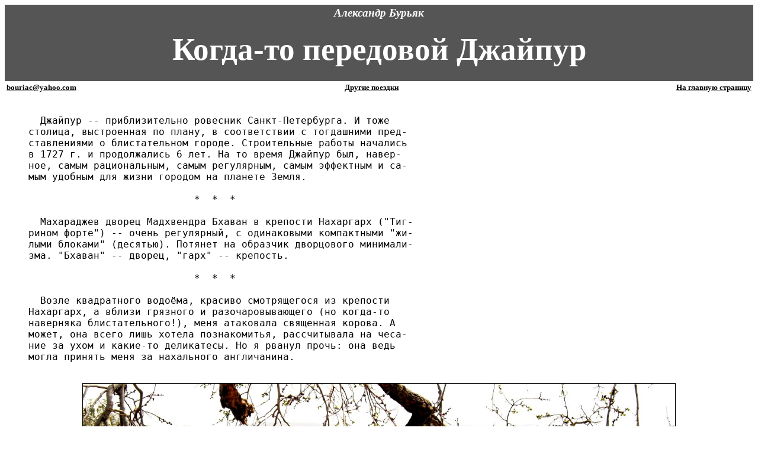

--- FILE ---
content_type: text/html
request_url: http://bouriac.ru/BT/INDIA/Jaipur.htm
body_size: 13682
content:
<!-- Origin: 20.03.2018  Release: 20.08.2025 -->
<HTML>
<HEAD>
<TITLE>Александр Бурьяк / Когда-то передовой Джайпур</TITLE>
<STYLE TYPE="text/css">
H1 {font-size: 40pt; font-family: "Times New Roman"; margin-top: 5pt; margin-bottom: 15pt;}
H2 {font-size: 25pt; font-family: "Times New Roman"; }
H2 {font-size: 20pt; font-family: "Times New Roman"; }
</STYLE>
<META HTTP-EQUIV="Content-Type" CONTENT="text/html; CHARSET=windows-1251">
<META NAME="KEYWORDS" CONTENT="Индия, индусы, Джайпур, Nagar Singh Haveli">
<META NAME="DESCRIPTION" CONTENT="">
</HEAD>
<BODY BGCOLOR=WHITE TEXT=BLACK LANG=RU LINK=BLACK VLINK=BLACK ALINK=BLACK>
<TABLE WIDTH=100% BGCOLOR=#555555>
<TR><TD><FONT COLOR=WHITE><H3 ALIGN=CENTER><I>Александр Бурьяк</I></H3>
<H1 ALIGN=CENTER>Когда-то передовой Джайпур</H1>
</TD></TR>
</TABLE>
<TABLE WIDTH=100%><TR>
<TD><B><SMALL><A HREF="e-mail: bouriac@yahoo.com">bouriac@yahoo.com</A></SMALL></B><TD>
<TD ALIGN=CENTER><B><SMALL><A HREF="http://bouriac.ru/BT/BT.htm">Другие поездки</SMALL></B></A></TD>
<TD ALIGN=RIGHT><B><SMALL><A HREF="http://bouriac.ru/">На главную страницу</SMALL></B></A></TD>
</TR></TABLE>
<FONT COLOR=BLACK SIZE="+1">
<PRE><BLOCKQUOTE>
  Джайпур -- приблизительно ровесник Санкт-Петербурга. И тоже 
столица, выстроенная по плану, в соответствии с тогдашними пред-
ставлениями о блистательном городе. Строительные работы начались 
в 1727 г. и продолжались 6 лет. На то время Джайпур был, навер-
ное, самым рациональным, самым регулярным, самым эффектным и са-
мым удобным для жизни городом на планете Земля.

                            *  *  *

  Махараджев дворец Мадхвендра Бхаван в крепости Нахаргарх ("Тиг-
рином форте") -- очень регулярный, с одинаковыми компактными "жи-
лыми блоками" (десятью). Потянет на образчик дворцового минимали-
зма. "Бхаван" -- дворец, "гарх" -- крепость.

                            *  *  *

  Возле квадратного водоёма, красиво смотрящегося из крепости 
Нахаргарх, а вблизи грязного и разочаровывающего (но когда-то
наверняка блистательного!), меня атаковала священная корова. А 
может, она всего лишь хотела познакомитья, рассчитывала на чеса-
ние за ухом и какие-то деликатесы. Но я рванул прочь: она ведь
могла принять меня за нахального англичанина.

</BLOCKQUOTE><CENTER><IMG BORDER=1 SRC="_jaipur01.jpg" ALT="Джайпур"
PHOTO="Джайпур"WIDTH=1000><BR><B>Прямоугольный городской водоём, вид из крепости Нахаргарх.
Наверняка был задуман как нечто великолепное и таковым 
являлся какое-то время, а теперь слишком индуизировался
в современном дурном смысле. Если спуститься с горы и подойти 
совсем близко, твоя очарованность скажет тебе "Fare thee well!".</B>
<SMALL><I></I></SMALL></CENTER><BLOCKQUOTE>

</BLOCKQUOTE><CENTER><IMG BORDER=1 SRC="_jaipur02.jpg" ALT="Джайпур"
PHOTO="Джайпур"WIDTH=1000><BR><B>Индийский музыкальный автомат. На латунном диске,
который под правым колокольчиком, записано, какую "мелодию" исполнять.
Как метко выразился один знаток, индусы - большие затейники.</B>
<SMALL><I></I></SMALL></CENTER><BLOCKQUOTE>

</BLOCKQUOTE><CENTER><IMG BORDER=1 SRC="_jaipur03.jpg" ALT="Джайпур"
PHOTO="Джайпур"WIDTH=1000><BR><B>Местный чемпин по заполнению грузового велосипеда
младшими школьниками.</B>
<SMALL><I></I></SMALL></CENTER><BLOCKQUOTE>

</BLOCKQUOTE><CENTER><IMG BORDER=1 SRC="_jaipur04.jpg" ALT="Джайпур"
PHOTO="Джайпур"WIDTH=1000><BR><B>Это не индийские зомби, а, как оказалось, простые трудящиеся, 
обсыпанные красным порошком по поводу праздника. Ничего, зомби
встретятся в другой раз.</B>
<SMALL><I></I></SMALL></CENTER><BLOCKQUOTE>

</BLOCKQUOTE><CENTER><IMG BORDER=1 SRC="_jaipur05.jpg" ALT="Джайпур"
PHOTO="Джайпур"WIDTH=1000><BR><B>Даже шпроты в консервную банку набиваются не так плотно, 
как индусы в иной автобус или вот даже в тук-тук.
Типа маршрутное такси, я таким пользовался.</B>
<SMALL><I></I></SMALL></CENTER><BLOCKQUOTE>

</BLOCKQUOTE><CENTER><IMG BORDER=1 SRC="_jaipur06.jpg" ALT="Джайпур"
PHOTO="Джайпур"WIDTH=1000><BR><B>Здесь давят и пьют потрясающий сок из сахарного тростника.
Напиток для среднего класса: не такой уж дешёвый. Кто не пил, 
тот, считай, не был в Индии, и надо ехать туда снова. 
А кто пил, тому лучше потравить потом глистов.</B>
<SMALL><I></I></SMALL></CENTER><BLOCKQUOTE>

</BLOCKQUOTE><CENTER><IMG BORDER=1 SRC="_jaipur07.jpg" ALT="Джайпур"
PHOTO="Джайпур"WIDTH=1000><BR><B>Индийский обозначенный переход нередко бывает
вот такой. Непостижимая Индия.</B>
<SMALL><I></I></SMALL></CENTER><BLOCKQUOTE>

</BLOCKQUOTE><CENTER><IMG BORDER=1 SRC="_jaipur08.jpg" ALT="Джайпур"
PHOTO="Джайпур"WIDTH=1000><BR><B>Индия - страна победившего минимализма.
Уличный мини-храмик, запирающийся на ночь.</B>
<SMALL><I></I></SMALL></CENTER><BLOCKQUOTE>

</BLOCKQUOTE><CENTER><IMG BORDER=1 SRC="_jaipur09.jpg" ALT="Джайпур"
PHOTO="Джайпур"WIDTH=1000><BR><B>Индийские дамы в открытую спать на улице стесняются.</B>
<SMALL><I></I></SMALL></CENTER><BLOCKQUOTE>

</BLOCKQUOTE><CENTER><IMG BORDER=1 SRC="_jaipur10.jpg" ALT="Джайпур"
PHOTO="Джайпур"WIDTH=1000><BR><B>Пешеходные галереи - одинаковое у Джайпура с Болоньей:
атрибут города-для-людей. Они очень удобны как защита 
от солнца и дождя, но вот не всегда бывают свободны 
для прохода.</B>
<SMALL><I></I></SMALL></CENTER><BLOCKQUOTE>

</BLOCKQUOTE><CENTER><IMG BORDER=1 SRC="_jaipur11.jpg" ALT="Джайпур"
PHOTO="Джайпур"WIDTH=1000><BR><B>Специфический архитектурный стиль Джайпура XVIII века.
Кстати, видна пешеходная галерея.</B>
<SMALL><I></I></SMALL></CENTER><BLOCKQUOTE>

</BLOCKQUOTE><CENTER><IMG BORDER=1 SRC="_jaipur12.jpg" ALT="Джайпур"
PHOTO="Джайпур"WIDTH=1000><BR><B>Вот, наконец, и факиры. Иногда мне бывает мучительно
больно за своё мизантропское поведение: кажется, 
я ничего им не оставил на прокорм кобр.</B>
<SMALL><I></I></SMALL></CENTER><BLOCKQUOTE>

</BLOCKQUOTE><CENTER><IMG BORDER=1 SRC="_jaipur13.jpg" ALT="Джайпур"
PHOTO="Джайпур"WIDTH=1000><BR><B>Мытьё тарелок по-индийски. И хорошо ещё, если не из соседнего 
ресторана. Отчасти поэтому не шибко рвёшься расширять свои
познания в местной кухне (вторая причина - перец).</B>
<SMALL><I></I></SMALL></CENTER><BLOCKQUOTE>

</BLOCKQUOTE><CENTER><IMG BORDER=1 SRC="_jaipur14.jpg" ALT="Джайпур"
PHOTO="Джайпур"WIDTH=500><BR><B>Ахтунг: раритет! Счётчик на тук-туке.
Вряд ли действующий, но всё равно ошарашивает
(ну, тех, кто стали что-то понимать в Индии).
Было когда-то, оказывается, и такое, о, боги!</B>
<SMALL><I></I></SMALL></CENTER><BLOCKQUOTE>

</BLOCKQUOTE><CENTER><IMG BORDER=1 SRC="_jaipur15.jpg" ALT="Джайпур"
PHOTO="Джайпур"WIDTH=600><BR><B>Местный тошнотворный доставун. В Индии он
на рекламе всего. В прошлом известный киноактёр,
какой-то там Рамакришначандракапур 
или кто-то в этом роде.</B>
<SMALL><I></I></SMALL></CENTER><BLOCKQUOTE>

</BLOCKQUOTE><CENTER><IMG BORDER=1 SRC="_jaipur16.jpg" ALT="Джайпур"
PHOTO="Джайпур"WIDTH=600><BR><B>Я же говорил, что этот задолбыш тут повсюду.</B>
<SMALL><I></I></SMALL></CENTER><BLOCKQUOTE>

</BLOCKQUOTE><CENTER><IMG BORDER=1 SRC="_jaipur17.jpg" ALT="Джайпур"
PHOTO="Джайпур"WIDTH=600><BR><B>Индийский табурет из бамбуковых стебельков 
и какой-то шины.</B>
<SMALL><I></I></SMALL></CENTER><BLOCKQUOTE>

</BLOCKQUOTE><CENTER><IMG BORDER=1 SRC="_jaipur18.jpg" ALT="Джайпур"
PHOTO="Джайпур"WIDTH=1000><BR><B>Десять сикхских гуру - великих учителей религии сикхов.</B>
<SMALL><I></I></SMALL></CENTER><BLOCKQUOTE>

</BLOCKQUOTE><CENTER><IMG BORDER=1 SRC="_jaipur19.jpg" ALT="Джайпур"
PHOTO="Джайпур"WIDTH=1000><BR><B>Прилавок индуистских религиозных брошюр.
Яркий мир голубокожих и животноподобных богов.</B>
<SMALL><I></I></SMALL></CENTER><BLOCKQUOTE>

</BLOCKQUOTE><CENTER><IMG BORDER=1 SRC="_jaipur20.jpg" ALT="Джайпур"
PHOTO="Джайпур"WIDTH=400><BR><B>С моей стороны нет возражений:
я ж так и поступал.</B>
<SMALL><I></I></SMALL></CENTER><BLOCKQUOTE>

</BLOCKQUOTE><CENTER><IMG BORDER=1 SRC="_jaipur21.jpg" ALT="Джайпур"
PHOTO="Джайпур"WIDTH=1000><BR><B>Некоторые обезьяны ходят по воде не хуже, чем Иисус Христос.
Главное - чаще практиковаться.</B>
<SMALL><I></I></SMALL></CENTER><BLOCKQUOTE>

</BLOCKQUOTE><CENTER><IMG BORDER=1 SRC="_jaipur22.jpg" ALT="Джайпур"
PHOTO="Джайпур"WIDTH=1000><BR><B>Сиеста в Джайпуре. У хохлов бы не лежало...</B>
<SMALL><I></I></SMALL></CENTER><BLOCKQUOTE>

</BLOCKQUOTE><CENTER><IMG BORDER=1 SRC="_jaipur23.jpg" ALT="Джайпур"
PHOTO="Джайпур"WIDTH=1000><BR><B>Голубь, воображающий себя орлом. Видать, местная штаб-квартира
сами знаете кого.</B>
<SMALL><I></I></SMALL></CENTER><BLOCKQUOTE>

</BLOCKQUOTE><CENTER><IMG BORDER=1 SRC="_jaipur24.jpg" ALT="Джайпур"
PHOTO="Джайпур"WIDTH=1000><BR><B>Нахаргарх ("Тигриный форт"), на горе над Джайпуром. Ближайшее здание 
за стеной форта - дворец Мадхвендра Бхаван. Его построил 
<S>за одну ночь</S> махараджа Савай Мадхо Сингх II (1880-1922) 
для своих девяти жён. Во дворце десять апартаментов
(десятые - для самого махараджи).</B>
<SMALL><I></I></SMALL></CENTER><BLOCKQUOTE>

</BLOCKQUOTE><CENTER><IMG BORDER=1 SRC="_jaipur25.jpg" ALT="Джайпур"
PHOTO="Джайпур"WIDTH=1000><BR><B>На крыше Мадхвендра Бхавана. Виден широкий световой колодец,
открывающий вид на небо с нижнего этажа.</B>
<SMALL><I></I></SMALL></CENTER><BLOCKQUOTE>

</BLOCKQUOTE><CENTER><IMG BORDER=1 SRC="_jaipur26.jpg" ALT="Джайпур"
PHOTO="Джайпур"WIDTH=1000><BR><B>Сэлфи в зеркале Мадхвендра Бхавана.</B>
<SMALL><I></I></SMALL></CENTER><BLOCKQUOTE>

</BLOCKQUOTE><CENTER><IMG BORDER=1 SRC="_jaipur27.jpg" ALT="Джайпур"
PHOTO="Джайпур"WIDTH=1000><BR><B>Дворовая роспись в Мадхвендра Бхаване. Есть впечатление,
что такая вот "наивная живопись" воспринималась как самый 
что ни на есть аутентичный индийский стиль. Чуть больше
натуральности - и ты уже предатель Родины, пособник англичан.</B>
<SMALL><I></I></SMALL></CENTER><BLOCKQUOTE>

</BLOCKQUOTE><CENTER><IMG BORDER=1 SRC="_jaipur28.jpg" ALT="Джайпур"
PHOTO="Джайпур"WIDTH=1000><BR><B>Так называемый ступенчатый колодец (step-well).
Крепостной резервуар для стратегических запасов воды. 
В Нахаргархе таких два. Вода (дождевая) поступала в резервуары 
по каналам с окрестных возвышенностей.</B>
<SMALL><I></I></SMALL></CENTER><BLOCKQUOTE>

</BLOCKQUOTE><CENTER><IMG BORDER=1 SRC="_jaipur29.jpg" ALT="Джайпур"
PHOTO="Джайпур"WIDTH=1000><BR><B>Крупногабаритные астрономические приборы Джантар Мантара
 (всего их тут 19). Дата окончания строительства - 1724 год.</B>
<SMALL><I></I></SMALL></CENTER><BLOCKQUOTE>

</BLOCKQUOTE><CENTER><IMG BORDER=1 SRC="_jaipur30.jpg" ALT="Джайпур"
PHOTO="Джайпур"WIDTH=1000><BR><B>Теперешний дворец джайпурских махарадж. Тончайший изыск, 
высочайшее качество и выдержанный местный стиль. Остальная 
часть дворцового комплекса отдана индийскому народу под музеи и пр.</B>
<SMALL><I></I></SMALL></CENTER><BLOCKQUOTE>

</BLOCKQUOTE><CENTER><IMG BORDER=1 SRC="_jaipur31.jpg" ALT="Джайпур"
PHOTO="Джайпур"WIDTH=1000><BR><B>Хава Махал ("Дворец ветра"). Махараджа 
Савай Пратап Сингх построил его в 1799 г. для своих жён.</B>
<SMALL><I></I></SMALL></CENTER><BLOCKQUOTE>

</BLOCKQUOTE><CENTER><IMG BORDER=1 SRC="_jaipur32.jpg" ALT="Джайпур"
PHOTO="Джайпур"WIDTH=1000><BR><B>Хава Махал с обратной стороны.
Внутри он тоже вполне себе ничего.</B>
<SMALL><I></I></SMALL></CENTER><BLOCKQUOTE>

                            *  *  *

  Гостиница Nagar Singh Haveli -- превосходная даже по общечело-
веческим меркам, а не только по индийским. Среди прочего, она от-
лично выглядит и снаружи, и внутри. Правда, однажды в окно чуть
тянуло гарью, как будто на районе кого-то сжигали, как в Варана-
си, но тут вполне можно было войти в положение. Можно поприди-
раться ещё к каким-нибудь мелочам, но лень.
  В гостинице налажено видеонаблюдение (!), так что кражи пробле-
матичны.
  Главное -- окрестности тихие: бибикания редкие, собаки сдержан-
ные, москиты и обезьяны не атакуют.
  Ещё более главное (бывает и такое!): в 100 метрах -- очень ред-
кий для индийских краёв супермаркетик с фиксированными ценами
(божескими) и выбиванием их на чеках -- правда, при отсутствии
ценников. На чеках заодно выбивается текущая дата, так что есть
шанс не сбиться в счёте счастливых дней и вовремя вернуться в 
свои серые северные будни.
  Можно посмеяться над навесными замками на дверях номеров, но
такое для Индии, похоже, обычное дело. И это, кстати, позволяет 
использовать СОБСТВЕННЫЙ замок (покупайте, берите с собой в 
Индию).
  В 5 минутах ходьбы -- автобусная остановка, чтобы ехать в 
центр. Правда, не обозначенная. Как ехать: автобусики притормажи-
вают возле этой остановки, кричишь зазывале: "Hava Mahal?", он
машет тебе "Come in!!!", вскакиваешь (возможно, на ходу), пла-
тишь зазывале 10 рупий и радуешься, что сэкономил на тук-туке.
Когда выходить, добрый зазывала напомнит.
  В 6 минутах ходьбы -- (через дорогу от автобусной остановки)
автостанция. С неё отправляются, среди прочего, и sleepers --
специфические индийские автобусы со спальными местами.
  В 15 минутах ходьбы -- железнодорожный вокзал.
  Дядечка на reception -- внимателен, корректен, отзывчив, не
навязчив.
  Так и хочется сделать для этой гостиницы хоть что-нибудь
хорошее.
  Из не совсем положительного: поблизости не обнаружилось ни 
одной более-менее гигиеничной забегаловки, а в самой гостинице
цены на еду отнюдь не располагают к набору веса, плюс надо 
ведь ждать, пока заказанные блюда будут приготовлены.

</PRE></BLOCKQUOTE>
<HR SIZE=5 COLOR=#555555><SMALL>
<A HREF="http://bouriac.ru">Возврат на главную страницу</A>&nbsp; &nbsp; &nbsp; &nbsp; &nbsp; Александр Бурьяк / Когда-то передовой Джайпур
</BODY></HTML>
